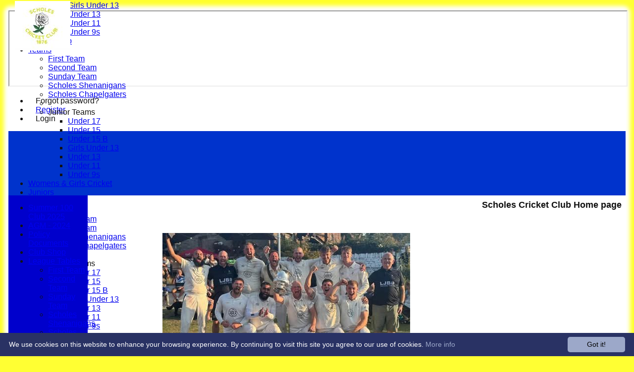

--- FILE ---
content_type: text/html; charset=utf-8
request_url: https://scholescc.co.uk/default.aspx
body_size: 18547
content:



<!DOCTYPE html>
<html lang="en">
<head><meta name="viewport" content="width=device-width, initial-scale=1.0" /><title>
	
</title>
    <script src="//ajax.googleapis.com/ajax/libs/jquery/1.12.4/jquery.min.js"></script>
    <script>if (typeof jQuery == "undefined" || !jQuery) { document.write("<scri" + "pt src='/js/jquery/jquery.min.js'></scr" + "ipt>"); }</script> 
    
    <link rel="alternate" href="android-app://com.hitssports.mobile/https/scholescricketclub.secure-club.com/.app/" />
    <script type="text/javascript">try { if(top.location.href != self.location.href && self.location.href.indexOf("?template=nomenus.aspx") == -1) self.location.href = self.location.href + ((self.location.href.indexOf("?") == -1) ? "?" : "&") + "template=nomenus.aspx"; } catch(err) {}</script>
    
      <script defer src="/static/font-awesome-pro-5.14.0-web/js/all.min.js"></script>
<link href='//fonts.googleapis.com/css2?family=Arial' rel='stylesheet' /><link href='//fonts.googleapis.com/css2?family=inherit' rel='stylesheet' /><link rel="Shortcut Icon" href="https://images.secure-club.com/clubs/3911/favicon.ico" /><link rel="icon" href="https://images.secure-club.com/clubs/3911/favicon.ico" type="image/x-icon" /><link rel="Shortcut Icon" href="https://images.secure-club.com/clubs/3911/images/favicon.png" /><meta property='og:image' content='https://images.secure-club.com/clubs/3911/images/logo.jpg?754'>
<meta name="keywords" content="Scholes Cricket Holmfirth" /><meta name="description" content="Local semi professionalcricket club playing in the Huddersfield Cricket League and the Sellars Huddersfield Junior League. We have four senior teams, five junior teams and a women &amp; girls team" /><meta property="og:image" content="https://images.secure-club.com/clubs/3911/images/logo.jpg.ashx?height=50&width=50&mode=crop&anchor=topleft"/><link rel="canonical" href="https://scholescc.co.uk" /><link href="/Telerik.Web.UI.WebResource.axd?d=2BenhyP6HvYl_lMxhUn0bIRhUwodhOhEoVD015MjYqGIw1m9naOXq4ifpG26CQ8b0tzlFRdtocotB89N5Wnq7orO9hpsD2LEs9p6VZ51lg7CiR7rsD5LQmzkWYKa6V8AKQ9L5A2&amp;t=638841090637275692&amp;compress=1&amp;_TSM_CombinedScripts_=%3b%3bTelerik.Web.UI%2c+Version%3d2022.1.119.45%2c+Culture%3dneutral%2c+PublicKeyToken%3d121fae78165ba3d4%3aen-US%3af00be9f9-5d75-4a4b-891e-b5c0e5b2a8e2%3ad7e35272%3a505983de%3ae347b32f%3a45085116%3aa957bcf1%3ace6e779%3a62e8a487%3a178dfae9%3ac1aaeae0%3a8c12d4c1%3a54e25310%3a9503e2d4%3a5675d0e5%3bTelerik.Web.UI.Skins%2c+Version%3d2022.1.119.45%2c+Culture%3dneutral%2c+PublicKeyToken%3d121fae78165ba3d4%3aen-US%3a96380a36-4789-4fbe-8cb1-e1b26e46429a%3ac071b46c%3a929e740d%3a54d8261f%3ad3ec7a2c" type="text/css" rel="stylesheet" /><link href="/bundles/rn-?v=KYffLRa7wzwouxXGvM4ZrsCn7H9zwTa5sI5uo9Y7Szw1" rel="stylesheet"/>
</head>
<body id="hsbody" class="fullwidth nobgfieldset">
    <form method="post" action="./default.aspx" id="Form1" class="home hasnavigation">
<div class="aspNetHidden">
<input type="hidden" name="ctl06_TSM" id="ctl06_TSM" value="" />
<input type="hidden" name="RadStyleSheetManager1_TSSM" id="RadStyleSheetManager1_TSSM" value="" />
<input type="hidden" name="__EVENTTARGET" id="__EVENTTARGET" value="" />
<input type="hidden" name="__EVENTARGUMENT" id="__EVENTARGUMENT" value="" />

</div>

<script type="text/javascript">
//<![CDATA[
var theForm = document.forms['Form1'];
function __doPostBack(eventTarget, eventArgument) {
    if (!theForm.onsubmit || (theForm.onsubmit() != false)) {
        theForm.__EVENTTARGET.value = eventTarget;
        theForm.__EVENTARGUMENT.value = eventArgument;
        theForm.submit();
    }
}
//]]>
</script>


<script src="/WebResource.axd?d=AiombcmZAvzXx-iIe4201mqBg9lVPdsYYrnTmJvr6rkIT8Mmo2pYy0iptK6hr3fwTuM-UJaeNmdxyg9ElkBYgTj1atw1&amp;t=638901572248157332" type="text/javascript"></script>


<script src="/Telerik.Web.UI.WebResource.axd?_TSM_HiddenField_=ctl06_TSM&amp;compress=1&amp;_TSM_CombinedScripts_=%3b%3bSystem.Web.Extensions%2c+Version%3d4.0.0.0%2c+Culture%3dneutral%2c+PublicKeyToken%3d31bf3856ad364e35%3aen-US%3aa8328cc8-0a99-4e41-8fe3-b58afac64e45%3aea597d4b%3ab25378d2%3bTelerik.Web.UI%3aen-US%3af00be9f9-5d75-4a4b-891e-b5c0e5b2a8e2%3a16e4e7cd%3a365331c3%3a24ee1bba%3a33715776%3a4877f69a%3a86526ba7%3aed16cbdc%3a88144a7a%3ac128760b%3a1e771326%3a8c2d243e%3ae330518b%3a2003d0b8%3ac8618e41%3a1a73651d%3a16d8629e%3af46195d3%3a854aa0a7%3ab2e06756%3a92fe8ea0%3afa31b949%3a607498fe%3a58366029" type="text/javascript"></script><link href="/bundles/public?v=w6eUVYq6f9v0-B8CebT_XZ2uGF8WY2MU1fIpi372Qro1" rel="stylesheet"/>
<link rel='stylesheet' href='https://images.secure-club.com/clubs/3911/css/1.1.1882-live-2203135521.min.css' /><script type="text/javascript">
//<![CDATA[
Sys.WebForms.PageRequestManager._initialize('ctl06', 'Form1', ['tAspcontent1$ctl01$bodydock$repRows$ctl00$repColumns$ctl02$RadDock87092$C$pnlDock87092Panel','','tAspcontent1$ctl01$bodydock$repRows$ctl00$repColumns$ctl02$RadDock87093$C$pnlDock87093Panel','','tRadAjaxManager1SU',''], [], [], 90, '');
//]]>
</script>

		    <div id="formdecorator" class="RadFormDecorator" style="display:none;">
	<!-- 2022.1.119.45 --><script type="text/javascript">
//<![CDATA[

if (typeof(WebForm_AutoFocus) != 'undefined' && !isWebFormAutoFocusMethodCalled)
{   
	var old_WebForm_AutoFocus = WebForm_AutoFocus;
	WebForm_AutoFocus = function(arg)
	{
		Sys.Application.add_load(function()
		{            
			old_WebForm_AutoFocus(arg);
			WebForm_AutoFocus = old_WebForm_AutoFocus;
		});
	}
    var isWebFormAutoFocusMethodCalled = true;
}
if (typeof(Telerik) != 'undefined' && Type.isNamespace(Telerik.Web))
{
	if (Telerik.Web.UI.RadFormDecorator)
	{
		Telerik.Web.UI.RadFormDecorator.initializePage("formdecorator", "", "Metro", 63863);
	}
}
//]]>
</script><input id="formdecorator_ClientState" name="formdecorator_ClientState" type="hidden" />
</div>
            <div id="RadAjaxManager1SU">
	<span id="RadAjaxManager1" style="display:none;"></span>
</div>
            <div id="AjaxLoadingPanel1" class="RadAjax RadAjax_Metro" style="display:none;background-color:#CCCCCC;height:400px;width:100%;">
	<div class="raDiv">

	</div><div class="raColor raTransp">

	</div>
</div>
              
            
            <div id="maincontainer" class="Chrome rounded">
            
				<div class="container" id="borders">
					
<div id="pnlLogin" class="" data-url="https://scholescc.co.uk">
    <span class="close"><i class="fa fa-2x fa-window-close" aria-hidden="true"></i></span>
    <iframe src="" width="100%"></iframe>
</div>
<script>
    function OnNodeExpanded(sender, args) {
        var slide = $(".lnkLogout, .lnkLogin").first().closest(".rnvSlide");
        var w = slide.width();
        var nav = sender.get_element();
        var navright = $(nav).offset().left + $(nav).width();
        if (navright > $(window).width()) {
            slide.css("left", "");
            slide.css("right", "0px");
        } else {
            slide.css("right", "");
            slide.css("left", navright - slide.width() + "px");
        }
    }
</script>

<div id="LoginTable_mynav" class="RadNavigation RadNavigation_Default mymenu">
	<div class="rnvRootGroupWrapper">
		<ul class="rnvRootGroup rnvGroup">
			<li class="rnvItem rnvFirst lnkForgot forgotPassword"><span class="rnvRootLink rnvLink" title="Already received your password but forgotten it?  Click here for a reminder"><span class="rnvText"><i class='fa fa-question' aria-hidden='true'></i> Forgot password?</span></span></li><li class="rnvItem"><a class="rnvRootLink rnvLink" title="If you are a member of our club, and haven&#39;t already done so click here to register" href="/register/default.aspx"><span class="rnvText"><i class='fa fa-pencil-alt' aria-hidden='true'></i> Register</span></a></li><li class="rnvItem rnvLast lnkLogin mynavsub"><span class="rnvRootLink rnvLink"><span class="rnvText"><i class='fa fa-sign-in' aria-hidden='true'></i> Login</span></span></li>
		</ul>
	</div><div class="rnvHiddenGroups">
		
	</div><input id="LoginTable_mynav_ClientState" name="LoginTable_mynav_ClientState" type="hidden" />
</div> 

					<div id="topsection">
						<div class="topbar" id="topbar">

<style type="text/css">
.adbanner .radr_clipRegion  {
    background-color: transparent !important; 
}

</style>
<div class="contacts">
    
    <a id="Top1_twitterlink" class="twitter" title="Follow us on Twitter" href="https://twitter.com/Huddsscholescc" target="_blank"><i class="fab fa-twitter fa-2x"></i></a>
     
       <a href="/contact/default.aspx" class="contact" title="Contact Scholes Cricket Club">
            <span class='fa-layers fa-fw'><i class="fa fa-envelope fa-2x shadow" data-fa-transform="grow-1"></i><i class="fa fa-envelope fa-2x"></i></span></a>
       <a href="/location/default.aspx" class="location" title="Find Scholes Cricket Club">
           <span class='fa-layers fa-fw'><i class="fa fa-map fa-2x shadow" data-fa-transform="grow-1"></i><i class="fa fa-map fa-2x"></i></span></a>
     
</div>
<div id="topleft" class="left" style="min-height: 100px; max-height: 150px;">
    <h1>
        <a id="Top1_lnkLogo" href="/"><img id="Top1_clublogo" src="https://images.secure-club.com/clubs/3911/images/logo.jpg?754" alt="Scholes Cricket Club" /></a>
        <span id="clubname">Scholes Cricket Club</span>
    </h1>
</div>

<div id="topright" style="float:right; text-align: center; padding: 2px;">
    
</div></div>
			            
                            <div class="topMenu " id="menubar">
                            

<div id="Topmenu1_pnlTopMenu" style="position: relative; min-height: 20px;">
	

<div tabindex="0" id="Topmenu1_topMenu" class="RadMenu RadMenu_Default rmSized" style="width:100%;min-height: 20px; z-index: 1;">
		<ul class="rmRootGroup rmHorizontal">
			<li class="rmItem rmFirst"><a class="rmLink rmRootLink" href="/default.aspx">Home</a></li><li class="rmItem "><a class="rmLink rmRootLink" href="/news/default.aspx">News</a></li><li class="rmItem "><a class="rmLink rmRootLink" href="/fixtures/default.aspx">Fixtures</a><div class="rmSlide">
				<ul class="rmVertical rmGroup rmLevel1">
					<li class="rmItem rmFirst"><a class="rmLink" href="/fixtures/teamid_12180/First-Team.aspx">First Team</a></li><li class="rmItem "><a class="rmLink" href="/fixtures/teamid_12181/Second-Team.aspx">Second Team</a></li><li class="rmItem "><a class="rmLink" href="/fixtures/teamid_18472/Sunday-Team.aspx">Sunday Team</a></li><li class="rmItem "><a class="rmLink" href="/fixtures/teamid_18863/Scholes-Shenanigans.aspx">Scholes Shenanigans</a></li><li class="rmItem "><a class="rmLink" href="/fixtures/teamid_12203/Scholes-Chapelgaters.aspx">Scholes Chapelgaters</a></li><li class="rmItem rmSeparator"></li><li class="rmItem rmLast"><span class="rmLink" tabindex="0">Junior Teams</span><div class="rmSlide">
						<ul class="rmVertical rmGroup rmLevel2">
							<li class="rmItem rmFirst"><a class="rmLink" href="/fixtures/teamid_18912/Under-17.aspx">Under 17</a></li><li class="rmItem "><a class="rmLink" href="/fixtures/teamid_13616/Under-15.aspx">Under 15</a></li><li class="rmItem "><a class="rmLink" href="/fixtures/teamid_16184/Under-15-B.aspx">Under 15 B</a></li><li class="rmItem "><a class="rmLink" href="/fixtures/teamid_19171/Girls-Under-13.aspx">Girls Under 13</a></li><li class="rmItem "><a class="rmLink" href="/fixtures/teamid_12202/Under-13.aspx">Under 13</a></li><li class="rmItem "><a class="rmLink" href="/fixtures/teamid_12201/Under-11.aspx">Under 11</a></li><li class="rmItem rmLast"><a class="rmLink" href="/fixtures/teamid_12200/Under-9s.aspx">Under 9s</a></li>
						</ul>
					</div></li>
				</ul>
			</div></li><li class="rmItem "><a class="rmLink rmRootLink" href="https://scholescricketclub.hitssports.com/pages/page_36853/Membership.aspx?edit=true">Membership</a></li><li class="rmItem "><a class="rmLink rmRootLink" href="/team/default.aspx">Teams</a><div class="rmSlide">
				<ul class="rmVertical rmGroup rmLevel1">
					<li class="rmItem rmFirst"><a class="rmLink" href="/team/teamid_12180/First-Team.aspx">First Team</a></li><li class="rmItem "><a class="rmLink" href="/team/teamid_12181/Second-Team.aspx">Second Team</a></li><li class="rmItem "><a class="rmLink" href="/team/teamid_18472/Sunday-Team.aspx">Sunday Team</a></li><li class="rmItem "><a class="rmLink" href="/team/teamid_18863/Scholes-Shenanigans.aspx">Scholes Shenanigans</a></li><li class="rmItem "><a class="rmLink" href="/team/teamid_12203/Scholes-Chapelgaters.aspx">Scholes Chapelgaters</a></li><li class="rmItem rmSeparator"></li><li class="rmItem rmLast"><span class="rmLink" tabindex="0">Junior Teams</span><div class="rmSlide">
						<ul class="rmVertical rmGroup rmLevel2">
							<li class="rmItem rmFirst"><a class="rmLink" href="/team/teamid_18912/Under-17.aspx">Under 17</a></li><li class="rmItem "><a class="rmLink" href="/team/teamid_13616/Under-15.aspx">Under 15</a></li><li class="rmItem "><a class="rmLink" href="/team/teamid_16184/Under-15-B.aspx">Under 15 B</a></li><li class="rmItem "><a class="rmLink" href="/team/teamid_19171/Girls-Under-13.aspx">Girls Under 13</a></li><li class="rmItem "><a class="rmLink" href="/team/teamid_12202/Under-13.aspx">Under 13</a></li><li class="rmItem "><a class="rmLink" href="/team/teamid_12201/Under-11.aspx">Under 11</a></li><li class="rmItem rmLast"><a class="rmLink" href="/team/teamid_12200/Under-9s.aspx">Under 9s</a></li>
						</ul>
					</div></li>
				</ul>
			</div></li><li class="rmItem "><a class="rmLink rmRootLink" href="https://scholescricketclub.hitssports.com/pages/page_38075/Women--Girls-Cricket.aspx?">Womens & Girls Cricket</a></li><li class="rmItem "><a class="rmLink rmRootLink" href="/pages/page_26154/Juniors.aspx">Juniors</a></li><li class="rmItem "><a class="rmLink rmRootLink" href="/averages/default.aspx">Averages</a><div class="rmSlide">
				<ul class="rmVertical rmGroup rmLevel1">
					<li class="rmItem rmFirst"><a class="rmLink" href="/averages/teamid_12180/First-Team.aspx">First Team</a></li><li class="rmItem "><a class="rmLink" href="/averages/teamid_12181/Second-Team.aspx">Second Team</a></li><li class="rmItem "><a class="rmLink" href="/averages/teamid_18472/Sunday-Team.aspx">Sunday Team</a></li><li class="rmItem "><a class="rmLink" href="/averages/teamid_18863/Scholes-Shenanigans.aspx">Scholes Shenanigans</a></li><li class="rmItem "><a class="rmLink" href="/averages/teamid_12203/Scholes-Chapelgaters.aspx">Scholes Chapelgaters</a></li><li class="rmItem rmSeparator"></li><li class="rmItem rmLast"><span class="rmLink" tabindex="0">Junior Teams</span><div class="rmSlide">
						<ul class="rmVertical rmGroup rmLevel2">
							<li class="rmItem rmFirst"><a class="rmLink" href="/averages/teamid_18912/Under-17.aspx">Under 17</a></li><li class="rmItem "><a class="rmLink" href="/averages/teamid_13616/Under-15.aspx">Under 15</a></li><li class="rmItem "><a class="rmLink" href="/averages/teamid_16184/Under-15-B.aspx">Under 15 B</a></li><li class="rmItem "><a class="rmLink" href="/averages/teamid_19171/Girls-Under-13.aspx">Girls Under 13</a></li><li class="rmItem "><a class="rmLink" href="/averages/teamid_12202/Under-13.aspx">Under 13</a></li><li class="rmItem "><a class="rmLink" href="/averages/teamid_12201/Under-11.aspx">Under 11</a></li><li class="rmItem rmLast"><a class="rmLink" href="/averages/teamid_12200/Under-9s.aspx">Under 9s</a></li>
						</ul>
					</div></li>
				</ul>
			</div></li><li class="rmItem "><a class="rmLink rmRootLink" href="/stats/default.aspx">Stats</a></li><li class="rmItem rmLast"><a class="rmLink rmRootLink" href="/contact/default.aspx">Contact</a></li>
		</ul><input id="Topmenu1_topMenu_ClientState" name="Topmenu1_topMenu_ClientState" type="hidden" />
	</div>

</div>
<div class="clr"></div>


                            
					        </div>
			            
                    </div>
                    
                    <div id="columns">
						<div id="contentcolumn" class="middle column">
                            <div id="Aspcontent1_contentMain" class="bodycontent">
	
    <h2 id="Aspcontent1_h2PageTitle" class="pageheading" align="right">Scholes Cricket Club Home page</h2>
    
    
    
<script type="text/javascript">
function strip(txt) { return $(document.createElement('div')).html(txt).text(); }
var newsArray = new Array();
var idArray = new Array();
newsArray[0] = strip("HPCL Executive Minutes November 2025");newsArray[1] = strip("Women &amp; Girls Meeting Minutes");newsArray[2] = strip("HPCL Rule Amendment Proposals");newsArray[3] = strip("HPCL Exec Minutes - Oct 25");newsArray[4] = strip("Sponsorship Opportunities");newsArray[5] = strip("Golf Day 2025");newsArray[6] = strip("HCL AGM Minutes");newsArray[7] = strip("HCL Accounts 2024");newsArray[8] = strip("Chapelgate is now ours!");newsArray[9] = strip("Easy Fund Raising");
idArray[0] = 151732;
idArray[1] = 151722;
idArray[2] = 151692;
idArray[3] = 151560;
idArray[4] = 150457;
idArray[5] = 150064;
idArray[6] = 149828;
idArray[7] = 149767;
idArray[8] = 148682;
idArray[9] = 137197;


var currNews = -1;
var currLength = 0;
var word;
var blink;
var cFont = "Arial";
var cColor = "#0000CC";
</script>
<a id="newsTick" href="javascript:;" style="color:#0000CC; font-weight: bold; padding: 3px;"></a><div id="Aspcontent1_ctl01_pnlPortal" class="portalpanel">
		


<style type="text/css">

    #Aspcontent1_ctl01_bodydock_pnlSiteDock .row0 .col0 {width: 73%; }

    #Aspcontent1_ctl01_bodydock_pnlSiteDock .row0 .col1 {width: 0%; }

    #Aspcontent1_ctl01_bodydock_pnlSiteDock .row0 .col2 {width: 27%; }

</style>
 


<div id="Aspcontent1_ctl01_bodydock_pnlSiteDock" class="siteDock InitiateDocks">
			
    
    <div class="portalcolumns ">
        
                <div id="bodydock_0" class="row0 3cols">
                    
                            <div data-columnid="244494" class="portalcolumn col0" startwidth="73%">
                                <div id="Aspcontent1_ctl01_bodydock_repRows_ctl00_repColumns_ctl00_RadDockZone" class="RadDockZone RadDockZone_Default rdVertical DockZone" style="min-width:10px;min-height:10px;z-index: 0">
				<div id="Aspcontent1_ctl01_bodydock_repRows_ctl00_repColumns_ctl00_RadDock50528" class="RadDock RadDock_Default dock noborder notitle" style="width:100%;">
					<div class="rdTitleWrapper">
						<div id="Aspcontent1_ctl01_bodydock_repRows_ctl00_repColumns_ctl00_RadDock50528_T" class="rdTitleBar">
							<h6 class="rdTitle"></h6>
						</div>
					</div><div class="rdContentWrapper">
						<div id="Aspcontent1_ctl01_bodydock_repRows_ctl00_repColumns_ctl00_RadDock50528_C" class="rdContent">
							<div id="Aspcontent1_ctl01_bodydock_repRows_ctl00_repColumns_ctl00_RadDock50528_C_pnlDock50528" class="pnlWidget dock50528">
								<p style="text-align: center;"><span style="font-family: Tahoma, Verdana, Arial; background-color: rgb(255, 255, 255);"><strong style=""><font size="5"><img src="https://images.secure-club.com/clubs/3911/images/gallery_21449/543301_sykes_cf.jpg?mode=max&format=jpg&quality=85" alt="" style=""><br>
<br>
Welcome to Scholes Cricket Club</font><br>
<br>
</strong></span><br>
</p>
<p><font face="Tahoma, Verdana, Arial" size="4"><font size="3">
Our senior teams play in the Walker Timber Huddersfield ECB Premier Cricket League, Premier and Alliance sections. We also have a Sunday team playing in the <span style="font-family: Tahoma, Verdana, Arial; font-size: medium;">Walker Timber Huddersfield ECB Premier Cricket League</span>&nbsp;Sunday Section.<br>
<br>
We run junior teams at under 9, under 11, under 13 under 15 and under 17 age groups - as well as ECB All Stars sessions for five to eight year olds - practice takes place on Friday evenings from mid April onwards<br>
<br>
Scholes Shenanigans are our women and girls teams - playing both soft ball and hard ball cricket - with two women's soft ball teams, one hard ball team and a girls under 13 team</font></font></p>
<p><font size="3"></font></p>
<p><span style="font-family: Tahoma, Verdana, Arial;"><font size="3"> </font></span></p>
<p><span style="font-family: Tahoma,Verdana,Arial; font-size: 13px;"> </span></p>
<p><font size="3"><font face="Tahoma, Verdana, Arial">Scholes Chapelgaters  play in the Huddersfield Evening League.<br>
<br>
</font><font face="Tahoma, Verdana, Arial">We would like to thank all our sponsors for their continued support which helps us to keep our club developing and moving forwards.<br>
<br>
Our newly refurbished facilities are available for hire - use the contact option above to make your enquiry.<br>
<br>
Winter opening hours<br>
Friday 5pm to 10pm<br>
Saturday 4pm - to 9pm<br>
Sunday 4pm to 9pm<br>
<br>
<span style="font-family: Tahoma, Verdana, Arial; font-size: medium;"><br>
<br>
<br>
<span style="font-family: Roboto, sans-serif; text-wrap-mode: nowrap; background-color: rgb(255, 255, 255);"><a href="https://www.solarweb.com/PublicDisplay?token=af259b22-2604-4b46-8fe7-da46f1731890" target="_blank">Click here to s</a><a href="https://www.solarweb.com/PublicDisplay?token=af259b22-2604-4b46-8fe7-da46f1731890" target="_blank">ee how our solar panels are working</a></span></span><br>
<br>
<br>
<br>
<br>
<br>
<img src="//images.secure-club.com/clubs/3911/images/converted_571dfc8e-6deb-4726-9f11-ef65ec86612d(1).jpg?mode=max&amp;format=jpg&amp;quality=85" style="left: 477px; width: 863px; height: 160px;"><br>
<br>
</font></font></p>
<p>&nbsp;</p>
<p>&nbsp;</p>
<p>&nbsp;</p>








							</div>
						</div>
					</div><input id="Aspcontent1_ctl01_bodydock_repRows_ctl00_repColumns_ctl00_RadDock50528_ClientState" name="Aspcontent1_ctl01_bodydock_repRows_ctl00_repColumns_ctl00_RadDock50528_ClientState" type="hidden" />
				</div><div class="RadDock RadDock_Default rdPlaceHolder" id="Aspcontent1_ctl01_bodydock_repRows_ctl00_repColumns_ctl00_RadDockZone_D" style="display:none;">
					<!-- -->
				</div><input id="Aspcontent1_ctl01_bodydock_repRows_ctl00_repColumns_ctl00_RadDockZone_ClientState" name="Aspcontent1_ctl01_bodydock_repRows_ctl00_repColumns_ctl00_RadDockZone_ClientState" type="hidden" />
			</div>
                            </div>
                        
                            <div data-columnid="729901" class="portalcolumn col1" startwidth="0%">
                                <div id="Aspcontent1_ctl01_bodydock_repRows_ctl00_repColumns_ctl01_RadDockZone" class="RadDockZone RadDockZone_Default rdVertical DockZone" style="min-width:10px;min-height:10px;z-index: 0">
				<div class="RadDock RadDock_Default rdPlaceHolder" id="Aspcontent1_ctl01_bodydock_repRows_ctl00_repColumns_ctl01_RadDockZone_D" style="display:none;">
					<!-- -->
				</div><input id="Aspcontent1_ctl01_bodydock_repRows_ctl00_repColumns_ctl01_RadDockZone_ClientState" name="Aspcontent1_ctl01_bodydock_repRows_ctl00_repColumns_ctl01_RadDockZone_ClientState" type="hidden" />
			</div>
                            </div>
                        
                            <div data-columnid="729902" class="portalcolumn col2" startwidth="27%">
                                <div id="Aspcontent1_ctl01_bodydock_repRows_ctl00_repColumns_ctl02_RadDockZone" class="RadDockZone RadDockZone_Default rdVertical DockZone" style="min-width:10px;min-height:10px;z-index: 0">
				<div id="Aspcontent1_ctl01_bodydock_repRows_ctl00_repColumns_ctl02_RadDock87092" class="RadDock RadDock_Office2010Blue dock nomargins" style="width:100%;">
					<div class="rdTitleWrapper">
						<div id="Aspcontent1_ctl01_bodydock_repRows_ctl00_repColumns_ctl02_RadDock87092_T" class="rdTitleBar">
							<h6 class="rdTitle">Upcoming events</h6>
						</div>
					</div><div class="rdContentWrapper">
						<div id="Aspcontent1_ctl01_bodydock_repRows_ctl00_repColumns_ctl02_RadDock87092_C" class="rdContent">
							<div class="RadAjaxPanel" id="Aspcontent1_ctl01_bodydock_repRows_ctl00_repColumns_ctl02_RadDock87092_C_pnlDock87092Panel">
								<div id="Aspcontent1_ctl01_bodydock_repRows_ctl00_repColumns_ctl02_RadDock87092_C_pnlDock87092" class="pnlWidget dock87092">
									<div id="Aspcontent1_ctl01_bodydock_repRows_ctl00_repColumns_ctl02_RadDock87092_C_RadDock87092_grdEvents" class="RadGrid RadGrid_Metro">

									<table class="rgMasterTable" id="Aspcontent1_ctl01_bodydock_repRows_ctl00_repColumns_ctl02_RadDock87092_C_RadDock87092_grdEvents_ctl00" style="width:100%;table-layout:auto;empty-cells:show;">
										<colgroup>
		<col  />
		<col  />
		<col  />
	</colgroup>
<thead>
											<tr>
												<th scope="col" class="rgHeader">Date</th><th scope="col" class="rgHeader">Event Name</th><th scope="col" class="rgHeader">&nbsp;</th>
											</tr>
										</thead><tbody>
										<tr class="rgNoRecords">
											<td colspan="3" style="text-align:left;"><div>No records to display.</div></td>
										</tr>
										</tbody>

									</table><div id="Aspcontent1_ctl01_bodydock_repRows_ctl00_repColumns_ctl02_RadDock87092_C_RadDock87092_grdEvents_SharedCalendarContainer" style="display:none;">

									</div><input id="Aspcontent1_ctl01_bodydock_repRows_ctl00_repColumns_ctl02_RadDock87092_C_RadDock87092_grdEvents_ClientState" name="Aspcontent1_ctl01_bodydock_repRows_ctl00_repColumns_ctl02_RadDock87092_C_RadDock87092_grdEvents_ClientState" type="hidden" />	</div>
									

								</div>
							</div>
						</div>
					</div><input id="Aspcontent1_ctl01_bodydock_repRows_ctl00_repColumns_ctl02_RadDock87092_ClientState" name="Aspcontent1_ctl01_bodydock_repRows_ctl00_repColumns_ctl02_RadDock87092_ClientState" type="hidden" />
				</div><div id="Aspcontent1_ctl01_bodydock_repRows_ctl00_repColumns_ctl02_RadDock87093" class="RadDock RadDock_Office2010Blue dock" style="width:100%;">
					<div class="rdTitleWrapper">
						<div id="Aspcontent1_ctl01_bodydock_repRows_ctl00_repColumns_ctl02_RadDock87093_T" class="rdTitleBar">
							<h6 class="rdTitle">Upcoming fixtures</h6>
						</div>
					</div><div class="rdContentWrapper">
						<div id="Aspcontent1_ctl01_bodydock_repRows_ctl00_repColumns_ctl02_RadDock87093_C" class="rdContent">
							<div class="RadAjaxPanel" id="Aspcontent1_ctl01_bodydock_repRows_ctl00_repColumns_ctl02_RadDock87093_C_pnlDock87093Panel">
								<div id="Aspcontent1_ctl01_bodydock_repRows_ctl00_repColumns_ctl02_RadDock87093_C_pnlDock87093" class="pnlWidget dock87093">
									<div id="Aspcontent1_ctl01_bodydock_repRows_ctl00_repColumns_ctl02_RadDock87093_C_RadDock87093_grdFixtures" class="RadGrid RadGrid_Metro">

									<table class="rgMasterTable" id="Aspcontent1_ctl01_bodydock_repRows_ctl00_repColumns_ctl02_RadDock87093_C_RadDock87093_grdFixtures_ctl00" style="width:100%;table-layout:auto;empty-cells:show;">
										<colgroup>
		<col style="width:36px" />
		<col  />
		<col  />
		<col  />
		<col  />
	</colgroup>
<thead>
											<tr>
												<th scope="col" class="rgHeader rgGroupCol"></th><th scope="col" class="rgHeader">Team</th><th scope="col" class="rgHeader">Opposition</th><th scope="col" class="rgHeader">Venue</th><th scope="col" class="rgHeader">Start</th>
											</tr>
										</thead><tbody>
										<tr class="rgNoRecords">
											<td class="rgGroupCol">&nbsp;</td><td colspan="4" style="text-align:left;"><div>No records to display.</div></td>
										</tr>
										</tbody>

									</table><div id="Aspcontent1_ctl01_bodydock_repRows_ctl00_repColumns_ctl02_RadDock87093_C_RadDock87093_grdFixtures_SharedCalendarContainer" style="display:none;">

									</div><input id="Aspcontent1_ctl01_bodydock_repRows_ctl00_repColumns_ctl02_RadDock87093_C_RadDock87093_grdFixtures_ClientState" name="Aspcontent1_ctl01_bodydock_repRows_ctl00_repColumns_ctl02_RadDock87093_C_RadDock87093_grdFixtures_ClientState" type="hidden" />	</div>
									

								</div>
							</div>
						</div>
					</div><input id="Aspcontent1_ctl01_bodydock_repRows_ctl00_repColumns_ctl02_RadDock87093_ClientState" name="Aspcontent1_ctl01_bodydock_repRows_ctl00_repColumns_ctl02_RadDock87093_ClientState" type="hidden" />
				</div><div id="Aspcontent1_ctl01_bodydock_repRows_ctl00_repColumns_ctl02_RadDock87094" class="RadDock RadDock_Office2010Blue dock" style="width:100%;">
					<div class="rdTitleWrapper">
						<div id="Aspcontent1_ctl01_bodydock_repRows_ctl00_repColumns_ctl02_RadDock87094_T" class="rdTitleBar">
							<h6 class="rdTitle">Local Weather</h6>
						</div>
					</div><div class="rdContentWrapper">
						<div id="Aspcontent1_ctl01_bodydock_repRows_ctl00_repColumns_ctl02_RadDock87094_C" class="rdContent">
							<div id="Aspcontent1_ctl01_bodydock_repRows_ctl00_repColumns_ctl02_RadDock87094_C_pnlDock87094" class="pnlWidget dock87094">
								<div id="Aspcontent1_ctl01_bodydock_repRows_ctl00_repColumns_ctl02_RadDock87094_C_RadDock87094_divForecast" class="unit" style="padding: 4px; text-align: center">
<div id="Aspcontent1_ctl01_bodydock_repRows_ctl00_repColumns_ctl02_RadDock87094_C_RadDock87094_tblForecast" class="weatherTable" style="border:solid 1px black;margin:0 auto 0 auto;padding:4px;background-color:white;font-size:85%;">
    <table cellpadding="0" cellspacing="0" width="100%" align="center">
    
        <tr>
            <th colspan="2" align="left">
                Current Conditions in Holmfirth,GB</th>
        </tr>
        <tr>
            <td align="left"><img id="Aspcontent1_ctl01_bodydock_repRows_ctl00_repColumns_ctl02_RadDock87094_C_RadDock87094_ccImg" src="/static/usercontrols/widgets/weather/lgicons/03n.png" alt="scattered clouds" style="height:128px;width:128px;" /></td>
            <td align="center">
                <span id="Aspcontent1_ctl01_bodydock_repRows_ctl00_repColumns_ctl02_RadDock87094_C_RadDock87094_ccCurT" class="temp">9°С</span>
                <br />
                <span id="Aspcontent1_ctl01_bodydock_repRows_ctl00_repColumns_ctl02_RadDock87094_C_RadDock87094_ccDesc" class="cc">scattered clouds</span>
                <br />
                <span id="Aspcontent1_ctl01_bodydock_repRows_ctl00_repColumns_ctl02_RadDock87094_C_RadDock87094_lblWind" class="curWind">Wind: 9.05m/s</span>
                
            </td>
        </tr> 
        <tr>
            <td colspan="2" align="center">&nbsp;</td>
        </tr>
    
    <tr>
        <td colspan="2" align="center">
            <div id="Aspcontent1_ctl01_bodydock_repRows_ctl00_repColumns_ctl02_RadDock87094_C_RadDock87094_grdWeather" class="RadGrid RadGrid_Metro novertpad">

								<table class="rgMasterTable" id="Aspcontent1_ctl01_bodydock_repRows_ctl00_repColumns_ctl02_RadDock87094_C_RadDock87094_grdWeather_ctl00" style="width:100%;font-size:85%;table-layout:auto;empty-cells:show;">
									<colgroup>
		<col  />
		<col  />
		<col  />
	</colgroup>
<thead>
										<tr>
											<th scope="col" class="rgHeader">Date</th><th scope="col" class="rgHeader">Description</th><th scope="col" class="rgHeader">&nbsp;</th>
										</tr>
									</thead><tbody>
									<tr class="rgRow" id="Aspcontent1_ctl01_bodydock_repRows_ctl00_repColumns_ctl02_RadDock87094_C_RadDock87094_grdWeather_ctl00__0">
										<td>Fri 28 Nov</td><td>
                                <img style="height: 40px; margin-top: 5px;" src="//openweathermap.org/img/w/03n.png" alt="scattered clouds" />
                            </td><td>
                                9°С<br />
                                5°С
                            </td>
									</tr><tr class="rgAltRow" id="Aspcontent1_ctl01_bodydock_repRows_ctl00_repColumns_ctl02_RadDock87094_C_RadDock87094_grdWeather_ctl00__1">
										<td>Sat 29 Nov</td><td>
                                <img style="height: 40px; margin-top: 5px;" src="//openweathermap.org/img/w/03n.png" alt="few clouds" />
                            </td><td>
                                5°С<br />
                                1°С
                            </td>
									</tr><tr class="rgRow" id="Aspcontent1_ctl01_bodydock_repRows_ctl00_repColumns_ctl02_RadDock87094_C_RadDock87094_grdWeather_ctl00__2">
										<td>Sun 30 Nov</td><td>
                                <img style="height: 40px; margin-top: 5px;" src="//openweathermap.org/img/w/02d.png" alt="snow" />
                            </td><td>
                                3°С<br />
                                -1°С
                            </td>
									</tr><tr class="rgAltRow" id="Aspcontent1_ctl01_bodydock_repRows_ctl00_repColumns_ctl02_RadDock87094_C_RadDock87094_grdWeather_ctl00__3">
										<td>Mon 01 Dec</td><td>
                                <img style="height: 40px; margin-top: 5px;" src="//openweathermap.org/img/w/10n.png" alt="broken clouds" />
                            </td><td>
                                10°С<br />
                                -1°С
                            </td>
									</tr><tr class="rgRow" id="Aspcontent1_ctl01_bodydock_repRows_ctl00_repColumns_ctl02_RadDock87094_C_RadDock87094_grdWeather_ctl00__4">
										<td>Tue 02 Dec</td><td>
                                <img style="height: 40px; margin-top: 5px;" src="//openweathermap.org/img/w/10n.png" alt="light rain" />
                            </td><td>
                                9°С<br />
                                4°С
                            </td>
									</tr>
									</tbody>

								</table><div id="Aspcontent1_ctl01_bodydock_repRows_ctl00_repColumns_ctl02_RadDock87094_C_RadDock87094_grdWeather_SharedCalendarContainer" style="display:none;">

								</div><input id="Aspcontent1_ctl01_bodydock_repRows_ctl00_repColumns_ctl02_RadDock87094_C_RadDock87094_grdWeather_ClientState" name="Aspcontent1_ctl01_bodydock_repRows_ctl00_repColumns_ctl02_RadDock87094_C_RadDock87094_grdWeather_ClientState" type="hidden" />	</div>
								
        </td>
    </tr>     
     <tr>
        <td colspan="2" align="center">&nbsp;</td>
    </tr>      
    </table> 
    <div class="center"><span id="Aspcontent1_ctl01_bodydock_repRows_ctl00_repColumns_ctl02_RadDock87094_C_RadDock87094_lastupd" class="cc">Last Update: 23:00:55</span></div>  
</div>


<style type="text/css">
    .novertpad table { line-height: auto !important; }
    .novertpad table tr td { padding-top: 0px !important; padding-bottom: 0px !important; }
</style>
</div>

							</div>
						</div>
					</div><input id="Aspcontent1_ctl01_bodydock_repRows_ctl00_repColumns_ctl02_RadDock87094_ClientState" name="Aspcontent1_ctl01_bodydock_repRows_ctl00_repColumns_ctl02_RadDock87094_ClientState" type="hidden" />
				</div><div class="RadDock RadDock_Default rdPlaceHolder" id="Aspcontent1_ctl01_bodydock_repRows_ctl00_repColumns_ctl02_RadDockZone_D" style="display:none;">
					<!-- -->
				</div><input id="Aspcontent1_ctl01_bodydock_repRows_ctl00_repColumns_ctl02_RadDockZone_ClientState" name="Aspcontent1_ctl01_bodydock_repRows_ctl00_repColumns_ctl02_RadDockZone_ClientState" type="hidden" />
			</div>
                            </div>
                        
                </div>
            
        <div class="clr"></div>
    </div>

		</div>






	</div>
        

</div>
<div class="clr"></div>
                            
                            
                            <div class="clr"></div>
						</div>
                        
					    
                            <div id="nav" class="column">
						        <div id="Submenu1_pnlSubMenu" style="position: relative;">
	

<div tabindex="0" id="Submenu1_subMenu" class="RadMenu RadMenu_Default rmSized" style="width:100%;z-index: 2;">
		<ul class="rmRootGroup rmVertical">
			<li class="rmItem rmFirst"><a class="rmLink rmRootLink" href="https://scholescc.co.uk/pages/page_38534/Summer-100-Club-2023.aspx?edit=true">Summer 100 Club 2025</a></li><li class="rmItem "><a class="rmLink rmRootLink" href="https://scholescc.co.uk/pages/page_38446/AGM-2023-.aspx?edit=true">AGM - 2024</a></li><li class="rmItem "><a class="rmLink rmRootLink" target="_blank" href="/pages/page_38385/Club-Documents--Policies.aspx">Policy Documents</a></li><li class="rmItem "><a class="rmLink rmRootLink" href="https://teamwear.nxt-sports.com/shop/scholes-cricket-club">Club Shop</a></li><li class="rmItem "><a class="rmLink rmRootLink" href="/leaguetables/default.aspx">League Tables</a><div class="rmSlide">
				<ul class="rmVertical rmGroup rmLevel1">
					<li class="rmItem rmFirst"><a class="rmLink" href="/leaguetables/teamid_12180/First-Team.aspx">First Team</a></li><li class="rmItem "><a class="rmLink" href="/leaguetables/teamid_12181/Second-Team.aspx">Second Team</a></li><li class="rmItem "><a class="rmLink" href="/leaguetables/teamid_18472/Sunday-Team.aspx">Sunday Team</a></li><li class="rmItem "><a class="rmLink" href="/leaguetables/teamid_18863/Scholes-Shenanigans.aspx">Scholes Shenanigans</a></li><li class="rmItem "><a class="rmLink" href="/leaguetables/teamid_12203/Scholes-Chapelgaters.aspx">Scholes Chapelgaters</a></li><li class="rmItem rmSeparator"></li><li class="rmItem rmLast"><span class="rmLink" tabindex="0">Junior Teams</span><div class="rmSlide">
						<ul class="rmVertical rmGroup rmLevel2">
							<li class="rmItem rmFirst"><a class="rmLink" href="/leaguetables/teamid_18912/Under-17.aspx">Under 17</a></li><li class="rmItem "><a class="rmLink" href="/leaguetables/teamid_13616/Under-15.aspx">Under 15</a></li><li class="rmItem "><a class="rmLink" href="/leaguetables/teamid_16184/Under-15-B.aspx">Under 15 B</a></li><li class="rmItem "><a class="rmLink" href="/leaguetables/teamid_19171/Girls-Under-13.aspx">Girls Under 13</a></li><li class="rmItem "><a class="rmLink" href="/leaguetables/teamid_12202/Under-13.aspx">Under 13</a></li><li class="rmItem "><a class="rmLink" href="/leaguetables/teamid_12201/Under-11.aspx">Under 11</a></li><li class="rmItem rmLast"><a class="rmLink" href="/leaguetables/teamid_12200/Under-9s.aspx">Under 9s</a></li>
						</ul>
					</div></li>
				</ul>
			</div></li><li class="rmItem "><a class="rmLink rmRootLink" href="/history/default.aspx">History</a></li><li class="rmItem "><a class="rmLink rmRootLink" href="/pages/page_38335/Bonus-Ball.aspx">Bonus Ball</a></li><li class="rmItem "><a class="rmLink rmRootLink" href="https://scholescricketclub.hitssports.com/pages/page_36724/Centenary-Brochure.aspx">100 Years</a></li><li class="rmItem "><a class="rmLink rmRootLink" href="/pages/page_36715/125-Years-of-Cricket-at-Scholes-CC.aspx">125 Years</a></li><li class="rmItem "><a class="rmLink rmRootLink" href="/officials/default.aspx">Officials</a></li><li class="rmItem "><a class="rmLink rmRootLink" href="/honours/default.aspx">Honours Board</a></li><li class="rmItem "><a class="rmLink rmRootLink" href="/gallery/default.aspx">Photo Galleries</a></li><li class="rmItem "><a class="rmLink rmRootLink" href="/pages/page_26141/ARCHIVES.aspx">Archives</a></li><li class="rmItem "><a class="rmLink rmRootLink" href="/links/default.aspx">Links</a></li><li class="rmItem "><a class="rmLink rmRootLink" href="/location/default.aspx">Location</a></li><li class="rmItem "><a class="rmLink rmRootLink" href="/sitemap/default.aspx">Site map</a></li><li class="rmItem rmLast"><a class="rmLink rmRootLink" href="http://support.hitssports.com">Help</a></li>
		</ul><input id="Submenu1_subMenu_ClientState" name="Submenu1_subMenu_ClientState" type="hidden" />
	</div>

</div>

<div class="clr"></div>

<div id="sidelogos">



		<a id="ctl07_repLogos_ctl00_lnkFollow" title="TICS" class="sidelogo" onmouseover="window.status=&#39;www.totalindoorcricketsolutions.co.uk&#39;; return true; " onmouseout="window.status=&#39;&#39;" href="/static/sponsor.aspx?id=11448" target="_blank"><img id="ctl07_repLogos_ctl00_imgLogo" src="https://images.secure-club.com/sponsorlogo.ashx?id=/clubs/3911/sponsor/11448_side.jpg" alt="TICS" /></a>
	
		<a id="ctl07_repLogos_ctl01_lnkFollow" title="AMPL On Trade" class="sidelogo" onmouseover="window.status=&#39;https://www.amplontrade.com&#39;; return true; " onmouseout="window.status=&#39;&#39;" href="/static/sponsor.aspx?id=11028" target="_blank"><img id="ctl07_repLogos_ctl01_imgLogo" src="https://images.secure-club.com/sponsorlogo.ashx?id=/clubs/3911/sponsor/11028_side.png" alt="AMPL On Trade" /></a>
	
		<a id="ctl07_repLogos_ctl02_lnkFollow" title="Majestic Site Management" class="sidelogo" onmouseover="window.status=&#39;https://majesticsitemanagement.co.uk/&#39;; return true; " onmouseout="window.status=&#39;&#39;" href="/static/sponsor.aspx?id=11494" target="_blank"><img id="ctl07_repLogos_ctl02_imgLogo" src="https://images.secure-club.com/sponsorlogo.ashx?id=/clubs/3911/sponsor/11494_side.jpg" alt="Majestic Site Management" /></a>
	
		<a id="ctl07_repLogos_ctl03_lnkFollow" title="Broadbent Chartered Surveyors" class="sidelogo" onmouseover="window.status=&#39;http://broadbentsurveyors.co.uk/&#39;; return true; " onmouseout="window.status=&#39;&#39;" href="/static/sponsor.aspx?id=8399" target="_blank"><img id="ctl07_repLogos_ctl03_imgLogo" src="https://images.secure-club.com/sponsorlogo.ashx?id=/clubs/3911/sponsor/8399_side.jpg" alt="Broadbent Chartered Surveyors" /></a>
	
		<a id="ctl07_repLogos_ctl04_lnkFollow" title="Easy Fund Raising" class="sidelogo" onmouseover="window.status=&#39;https://www.easyfundraising.org.uk/causes/scholescc/&#39;; return true; " onmouseout="window.status=&#39;&#39;" href="/static/sponsor.aspx?id=8265" target="_blank"><img id="ctl07_repLogos_ctl04_imgLogo" src="https://images.secure-club.com/sponsorlogo.ashx?id=/clubs/3911/sponsor/8265_side.png" alt="Easy Fund Raising" /></a>
	
		<a id="ctl07_repLogos_ctl05_lnkFollow" title="REEF &amp; CO" class="sidelogo" onmouseover="window.status=&#39;https://www.reefbarbers.com/&#39;; return true; " onmouseout="window.status=&#39;&#39;" href="/static/sponsor.aspx?id=11601" target="_blank"><img id="ctl07_repLogos_ctl05_imgLogo" src="https://images.secure-club.com/sponsorlogo.ashx?id=/clubs/3911/sponsor/11601_side.jpg" alt="REEF &amp; CO" /></a>
	
		<a id="ctl07_repLogos_ctl06_lnkFollow" title="Hinchliffe Architecture &amp; Design" class="sidelogo" onmouseover="window.status=&#39;www.hinch-architecture.co.uk&#39;; return true; " onmouseout="window.status=&#39;&#39;" href="/static/sponsor.aspx?id=11029" target="_blank"><img id="ctl07_repLogos_ctl06_imgLogo" src="https://images.secure-club.com/sponsorlogo.ashx?id=/clubs/3911/sponsor/11029_side.png" alt="Hinchliffe Architecture &amp; Design" /></a>
	
		<a id="ctl07_repLogos_ctl07_lnkFollow" title="Peckover Transport" class="sidelogo" onmouseover="window.status=&#39;https://www.peckovertransport.co.uk/&#39;; return true; " onmouseout="window.status=&#39;&#39;" href="/static/sponsor.aspx?id=11602" target="_blank"><img id="ctl07_repLogos_ctl07_imgLogo" src="https://images.secure-club.com/sponsorlogo.ashx?id=/clubs/3911/sponsor/11602_side.jpg" alt="Peckover Transport" /></a>
	
		<a id="ctl07_repLogos_ctl08_lnkFollow" title="HB Surfacing" class="sidelogo" onmouseover="window.status=&#39;http://hbsurfacing.co.uk/&#39;; return true; " onmouseout="window.status=&#39;&#39;" href="/static/sponsor.aspx?id=10036" target="_blank"><img id="ctl07_repLogos_ctl08_imgLogo" src="https://images.secure-club.com/sponsorlogo.ashx?id=/clubs/3911/sponsor/10036_side.jpg" alt="HB Surfacing" /></a>
	
		<a id="ctl07_repLogos_ctl09_lnkFollow" title="Compass Transport Solutions" class="sidelogo" onmouseover="window.status=&#39;www.compasstransportsolutions.com&#39;; return true; " onmouseout="window.status=&#39;&#39;" href="/static/sponsor.aspx?id=11495" target="_blank"><img id="ctl07_repLogos_ctl09_imgLogo" src="https://images.secure-club.com/sponsorlogo.ashx?id=/clubs/3911/sponsor/11495_side.jpg" alt="Compass Transport Solutions" /></a>
	
		<a id="ctl07_repLogos_ctl10_lnkFollow" title="Phoenix Brewery" class="sidelogo" onmouseover="window.status=&#39;https://phoenixbrewery.co.uk/&#39;; return true; " onmouseout="window.status=&#39;&#39;" href="/static/sponsor.aspx?id=9206" target="_blank"><img id="ctl07_repLogos_ctl10_imgLogo" src="https://images.secure-club.com/sponsorlogo.ashx?id=/clubs/3911/sponsor/9206_side.jpg" alt="Phoenix Brewery" /></a>
	
		<a id="ctl07_repLogos_ctl11_lnkFollow" title="C.A.G.E" class="sidelogo" onmouseover="window.status=&#39;https://scholescc.co.uk/&#39;; return true; " onmouseout="window.status=&#39;&#39;" href="/static/sponsor.aspx?id=11596" target="_blank"><img id="ctl07_repLogos_ctl11_imgLogo" src="https://images.secure-club.com/sponsorlogo.ashx?id=/clubs/3911/sponsor/11596_side.jpg" alt="C.A.G.E" /></a>
	
		<a id="ctl07_repLogos_ctl12_lnkFollow" title="Pearson Financial Wellbeing" class="sidelogo" onmouseover="window.status=&#39;https://www.pearsonfinancialwellbeing.co.uk&#39;; return true; " onmouseout="window.status=&#39;&#39;" href="/static/sponsor.aspx?id=11027" target="_blank"><img id="ctl07_repLogos_ctl12_imgLogo" src="https://images.secure-club.com/sponsorlogo.ashx?id=/clubs/3911/sponsor/11027_side.png" alt="Pearson Financial Wellbeing" /></a>
	
		<a id="ctl07_repLogos_ctl13_lnkFollow" title="Uppergate Farm" class="sidelogo" onmouseover="window.status=&#39;http://www.uppergatefarm.co.uk&#39;; return true; " onmouseout="window.status=&#39;&#39;" href="/static/sponsor.aspx?id=8126" target="_blank"><img id="ctl07_repLogos_ctl13_imgLogo" src="https://images.secure-club.com/sponsorlogo.ashx?id=/clubs/3911/sponsor/8126_side.png" alt="Uppergate Farm" /></a>
	
		<a id="ctl07_repLogos_ctl14_lnkFollow" title="Cricket Yorkshire" class="sidelogo" onmouseover="window.status=&#39;http://cricketyorkshire.com&#39;; return true; " onmouseout="window.status=&#39;&#39;" href="/static/sponsor.aspx?id=8831" target="_blank"><img id="ctl07_repLogos_ctl14_imgLogo" src="https://images.secure-club.com/sponsorlogo.ashx?id=/clubs/3911/sponsor/8831_side.png" alt="Cricket Yorkshire" /></a>
	
		<a id="ctl07_repLogos_ctl15_lnkFollow" title="Lou &amp; Joe&#39;s" class="sidelogo" onmouseover="window.status=&#39;https://www.louandjoes.com/&#39;; return true; " onmouseout="window.status=&#39;&#39;" href="/static/sponsor.aspx?id=11186" target="_blank"><img id="ctl07_repLogos_ctl15_imgLogo" src="https://images.secure-club.com/sponsorlogo.ashx?id=/clubs/3911/sponsor/11186_side.png" alt="Lou &amp; Joe&#39;s" /></a>
	
		<a id="ctl07_repLogos_ctl16_lnkFollow" title="Cooper Building Services Ltd." class="sidelogo" onmouseover="window.status=&#39;https://cooperbuildingservicesltd.co.uk/&#39;; return true; " onmouseout="window.status=&#39;&#39;" href="/static/sponsor.aspx?id=11492" target="_blank"><img id="ctl07_repLogos_ctl16_imgLogo" src="https://images.secure-club.com/sponsorlogo.ashx?id=/clubs/3911/sponsor/11492_side.png" alt="Cooper Building Services Ltd." /></a>
	
		<a id="ctl07_repLogos_ctl17_lnkFollow" title="Cook Construction" class="sidelogo" onmouseover="window.status=&#39;https://www.facebook.com/Cookconstructionltd&#39;; return true; " onmouseout="window.status=&#39;&#39;" href="/static/sponsor.aspx?id=11026" target="_blank"><img id="ctl07_repLogos_ctl17_imgLogo" src="https://images.secure-club.com/sponsorlogo.ashx?id=/clubs/3911/sponsor/11026_side.jpg" alt="Cook Construction" /></a>
	
		<a id="ctl07_repLogos_ctl18_lnkFollow" title="All Stars Cricket" class="sidelogo" onmouseover="window.status=&#39;https://ecb.clubspark.uk/AllStars/scholeshuddersfield/Course/50f61126-3937-440a-b136-5ef05f257612&#39;; return true; " onmouseout="window.status=&#39;&#39;" href="/static/sponsor.aspx?id=10037" target="_blank"><img id="ctl07_repLogos_ctl18_imgLogo" src="https://images.secure-club.com/sponsorlogo.ashx?id=/clubs/3911/sponsor/10037_side.jpg" alt="All Stars Cricket" /></a>
	
		<a id="ctl07_repLogos_ctl19_lnkFollow" title="Hade Edge Travel" class="sidelogo" onmouseover="window.status=&#39;https://www.facebook.com/hade.edgetravel/&#39;; return true; " onmouseout="window.status=&#39;&#39;" href="/static/sponsor.aspx?id=11595" target="_blank"><img id="ctl07_repLogos_ctl19_imgLogo" src="https://images.secure-club.com/sponsorlogo.ashx?id=/clubs/3911/sponsor/11595_side.jpg" alt="Hade Edge Travel" /></a>
	
</div>
                                <div id="botpadding"></div>
					        </div>
                        

                        
                    </div>							
				    
					<div id="footer">
                        
						
<div class="share">
    Share to : 
    <a target="_blank" id="fbshare" class="social">
        <i class="fa fa-circle"></i>
        <i class="fab fa-facebook"></i>
    </a>
    <a target="_blank" id="twshare" class="social">
        <i class="fab fa-twitter"></i>
    </a>
    <a target="_blank" id="pishare" class="social">
        <i class="fa fa-circle"></i>
        <i class="fab fa-pinterest"></i>
    </a>
    <a href='http://www.hitssports.com' class="hitssports" style="font-size: 10px"><img src="https://images.secure-club.com/images/v2/hitssports-poweredby.png" height="30" alt="Powered by Hitssports.com" /></a>
</div>
<div id="disclaimer"> 
    Content <span class="hide-mob">on this website is maintained by </span>Scholes Cricket Club - <br />
    System by Hitssports Ltd &copy; 2025 - <a style="font-size: 1em" href="/termsandconditions.htm" onclick="window.open('/termsandconditions.htm','tsandcs','height=500, width=700, location=no, toolbar=no, scrollbars=yes, resizable=yes'); return false;">Terms of Use</a>
</div>
					</div>		
			    </div>    
            </div>
            
		
<div class="aspNetHidden">

	<input type="hidden" name="__VIEWSTATEGENERATOR" id="__VIEWSTATEGENERATOR" value="10D91434" />
</div>

<script type="text/javascript">
//<![CDATA[
window.__TsmHiddenField = $get('ctl06_TSM');;(function() {
                        function loadHandler() {
                            var hf = $get('RadStyleSheetManager1_TSSM');
                            if (!hf._RSSM_init) { hf._RSSM_init = true; hf.value = ''; }
                            hf.value += ';Telerik.Web.UI, Version=2022.1.119.45, Culture=neutral, PublicKeyToken=121fae78165ba3d4:en-US:f00be9f9-5d75-4a4b-891e-b5c0e5b2a8e2:d7e35272:505983de:e347b32f:45085116:a957bcf1:ce6e779:62e8a487:178dfae9:c1aaeae0:8c12d4c1:54e25310:9503e2d4:5675d0e5;Telerik.Web.UI.Skins, Version=2022.1.119.45, Culture=neutral, PublicKeyToken=121fae78165ba3d4:en-US:96380a36-4789-4fbe-8cb1-e1b26e46429a:c071b46c:929e740d:54d8261f:d3ec7a2c';
                            Sys.Application.remove_load(loadHandler);
                        };
                        Sys.Application.add_load(loadHandler);
                    })();Sys.Application.add_init(function() {
    $create(Telerik.Web.UI.RadFormDecorator, {"_renderMode":2,"clientStateFieldID":"formdecorator_ClientState","decoratedControls":63863,"enabled":true,"skin":"Metro"}, null, null, $get("formdecorator"));
});
Sys.Application.add_init(function() {
    $create(Telerik.Web.UI.RadAjaxManager, {"_updatePanels":"","ajaxSettings":[{InitControlID : "Aspcontent1_ctl01_bodydock_repRows_ctl00_repColumns_ctl02_RadDock87092_C_pnlDock87092",UpdatedControls : [{ControlID:"Aspcontent1_ctl01_bodydock_repRows_ctl00_repColumns_ctl02_RadDock87092_C_pnlDock87092",PanelID:"AjaxLoadingPanel1"}]},{InitControlID : "Aspcontent1_ctl01_bodydock_repRows_ctl00_repColumns_ctl02_RadDock87093_C_pnlDock87093",UpdatedControls : [{ControlID:"Aspcontent1_ctl01_bodydock_repRows_ctl00_repColumns_ctl02_RadDock87093_C_pnlDock87093",PanelID:"AjaxLoadingPanel1"}]}],"clientEvents":{OnRequestStart:"",OnResponseEnd:""},"defaultLoadingPanelID":"","enableAJAX":true,"enableHistory":false,"links":[],"styles":[],"uniqueID":"RadAjaxManager1","updatePanelsRenderMode":1}, null, null, $get("RadAjaxManager1"));
});
Sys.Application.add_init(function() {
    $create(Telerik.Web.UI.RadAjaxLoadingPanel, {"initialDelayTime":0,"isSticky":false,"minDisplayTime":0,"skin":"Metro","transparency":10,"uniqueID":"AjaxLoadingPanel1","zIndex":3}, null, null, $get("AjaxLoadingPanel1"));
});
Sys.Application.add_init(function() {
    $create(Telerik.Web.UI.RadNavigation, {"_renderMode":2,"_skin":"Default","clientStateFieldID":"LoginTable_mynav_ClientState","nodesData":[{"text":"\u003ci class=\u0027fa fa-question\u0027 aria-hidden=\u0027true\u0027\u003e\u003c/i\u003e Forgot password?"},{"text":"\u003ci class=\u0027fa fa-pencil-alt\u0027 aria-hidden=\u0027true\u0027\u003e\u003c/i\u003e Register","navigateUrl":"/register/default.aspx"},{"text":"\u003ci class=\u0027fa fa-sign-in\u0027 aria-hidden=\u0027true\u0027\u003e\u003c/i\u003e Login"}]}, {"load":OnLoginNavLoad,"nodeClicked":mynavNodeClicked,"nodeExpanded":OnNodeExpanded}, null, $get("LoginTable_mynav"));
});
Sys.Application.add_init(function() {
    $create(Telerik.Web.UI.RadMenu, {"_childListElementCssClass":null,"_renderMode":2,"_skin":"Default","attributes":{},"clientStateFieldID":"Topmenu1_topMenu_ClientState","collapseAnimation":"{\"duration\":450}","enableAutoScroll":true,"expandAnimation":"{\"duration\":450}","itemData":[{"navigateUrl":"/default.aspx"},{"navigateUrl":"/news/default.aspx"},{"items":[{"navigateUrl":"/fixtures/teamid_12180/First-Team.aspx"},{"navigateUrl":"/fixtures/teamid_12181/Second-Team.aspx"},{"navigateUrl":"/fixtures/teamid_18472/Sunday-Team.aspx"},{"navigateUrl":"/fixtures/teamid_18863/Scholes-Shenanigans.aspx"},{"navigateUrl":"/fixtures/teamid_12203/Scholes-Chapelgaters.aspx"},{"isSeparator":true},{"items":[{"navigateUrl":"/fixtures/teamid_18912/Under-17.aspx"},{"navigateUrl":"/fixtures/teamid_13616/Under-15.aspx"},{"navigateUrl":"/fixtures/teamid_16184/Under-15-B.aspx"},{"navigateUrl":"/fixtures/teamid_19171/Girls-Under-13.aspx"},{"navigateUrl":"/fixtures/teamid_12202/Under-13.aspx"},{"navigateUrl":"/fixtures/teamid_12201/Under-11.aspx"},{"navigateUrl":"/fixtures/teamid_12200/Under-9s.aspx"}]}],"navigateUrl":"/fixtures/default.aspx"},{"navigateUrl":"https://scholescricketclub.hitssports.com/pages/page_36853/Membership.aspx?edit=true"},{"items":[{"navigateUrl":"/team/teamid_12180/First-Team.aspx"},{"navigateUrl":"/team/teamid_12181/Second-Team.aspx"},{"navigateUrl":"/team/teamid_18472/Sunday-Team.aspx"},{"navigateUrl":"/team/teamid_18863/Scholes-Shenanigans.aspx"},{"navigateUrl":"/team/teamid_12203/Scholes-Chapelgaters.aspx"},{"isSeparator":true},{"items":[{"navigateUrl":"/team/teamid_18912/Under-17.aspx"},{"navigateUrl":"/team/teamid_13616/Under-15.aspx"},{"navigateUrl":"/team/teamid_16184/Under-15-B.aspx"},{"navigateUrl":"/team/teamid_19171/Girls-Under-13.aspx"},{"navigateUrl":"/team/teamid_12202/Under-13.aspx"},{"navigateUrl":"/team/teamid_12201/Under-11.aspx"},{"navigateUrl":"/team/teamid_12200/Under-9s.aspx"}]}],"navigateUrl":"/team/default.aspx"},{"navigateUrl":"https://scholescricketclub.hitssports.com/pages/page_38075/Women--Girls-Cricket.aspx?"},{"navigateUrl":"/pages/page_26154/Juniors.aspx"},{"items":[{"navigateUrl":"/averages/teamid_12180/First-Team.aspx"},{"navigateUrl":"/averages/teamid_12181/Second-Team.aspx"},{"navigateUrl":"/averages/teamid_18472/Sunday-Team.aspx"},{"navigateUrl":"/averages/teamid_18863/Scholes-Shenanigans.aspx"},{"navigateUrl":"/averages/teamid_12203/Scholes-Chapelgaters.aspx"},{"isSeparator":true},{"items":[{"navigateUrl":"/averages/teamid_18912/Under-17.aspx"},{"navigateUrl":"/averages/teamid_13616/Under-15.aspx"},{"navigateUrl":"/averages/teamid_16184/Under-15-B.aspx"},{"navigateUrl":"/averages/teamid_19171/Girls-Under-13.aspx"},{"navigateUrl":"/averages/teamid_12202/Under-13.aspx"},{"navigateUrl":"/averages/teamid_12201/Under-11.aspx"},{"navigateUrl":"/averages/teamid_12200/Under-9s.aspx"}]}],"navigateUrl":"/averages/default.aspx"},{"navigateUrl":"/stats/default.aspx"},{"navigateUrl":"/contact/default.aspx"}]}, {"itemOpened":hideSubMenus}, null, $get("Topmenu1_topMenu"));
});
Sys.Application.add_init(function() {
    $create(Telerik.Web.UI.RadDockZone, {"allowedDocks":[],"clientID":"Aspcontent1_ctl01_bodydock_repRows_ctl00_repColumns_ctl00_RadDockZone","clientStateFieldID":"Aspcontent1_ctl01_bodydock_repRows_ctl00_repColumns_ctl00_RadDockZone_ClientState","layoutID":"RadDockLayout1","uniqueName":"RadDockZone"}, null, null, $get("Aspcontent1_ctl01_bodydock_repRows_ctl00_repColumns_ctl00_RadDockZone"));
    $create(Telerik.Web.UI.RadDock, {"_accessKey":"","_enableDrag":false,"_renderMode":2,"_tabIndex":0,"allowedZones":[],"clientStateFieldID":"Aspcontent1_ctl01_bodydock_repRows_ctl00_repColumns_ctl00_RadDock50528_ClientState","commands":[],"dockMode":2,"dockZoneID":"Aspcontent1_ctl01_bodydock_repRows_ctl00_repColumns_ctl00_RadDockZone","forbiddenZones":[],"layoutID":"RadDockLayout1","shortcuts":[],"skin":"Default","tag":"/static/usercontrols/widgets/editor/editor.ascx","uniqueID":"Aspcontent1$ctl01$bodydock$repRows$ctl00$repColumns$ctl00$RadDock50528","uniqueName":"RadDock50528"}, null, {"dockZone":"Aspcontent1_ctl01_bodydock_repRows_ctl00_repColumns_ctl00_RadDockZone"}, $get("Aspcontent1_ctl01_bodydock_repRows_ctl00_repColumns_ctl00_RadDock50528"));
});
Sys.Application.add_init(function() {
    $create(Telerik.Web.UI.RadDockZone, {"allowedDocks":[],"clientID":"Aspcontent1_ctl01_bodydock_repRows_ctl00_repColumns_ctl01_RadDockZone","clientStateFieldID":"Aspcontent1_ctl01_bodydock_repRows_ctl00_repColumns_ctl01_RadDockZone_ClientState","layoutID":"RadDockLayout1","uniqueName":"RadDockZone"}, null, null, $get("Aspcontent1_ctl01_bodydock_repRows_ctl00_repColumns_ctl01_RadDockZone"));
});
Sys.Application.add_init(function() {
    $create(Telerik.Web.UI.RadGrid, {"ClientID":"Aspcontent1_ctl01_bodydock_repRows_ctl00_repColumns_ctl02_RadDock87092_C_RadDock87092_grdEvents","ClientSettings":{"AllowAutoScrollOnDragDrop":true,"ShouldCreateRows":true,"DataBinding":{},"Selecting":{"CellSelectionMode":0},"Scrolling":{},"Resizing":{},"ClientMessages":{},"KeyboardNavigationSettings":{"AllowActiveRowCycle":false,"EnableKeyboardShortcuts":true,"FocusKey":89,"InitInsertKey":73,"RebindKey":82,"ExitEditInsertModeKey":27,"UpdateInsertItemKey":13,"DeleteActiveRow":127,"ExpandDetailTableKey":39,"CollapseDetailTableKey":37,"MoveDownKey":40,"MoveUpKey":38,"SaveChangesKey":85,"CancelChangesKey":81},"Animation":{},"Virtualization":{}},"Skin":"Metro","UniqueID":"Aspcontent1$ctl01$bodydock$repRows$ctl00$repColumns$ctl02$RadDock87092$C$RadDock87092$grdEvents","_activeRowIndex":"","_controlToFocus":"","_currentPageIndex":0,"_defaultDateTimeFormat":"dd/MM/yyyy HH:mm:ss","_editIndexes":"[]","_embeddedSkin":true,"_freezeText":"Freeze","_gridTableViewsData":"[{\"ClientID\":\"Aspcontent1_ctl01_bodydock_repRows_ctl00_repColumns_ctl02_RadDock87092_C_RadDock87092_grdEvents_ctl00\",\"UniqueID\":\"Aspcontent1$ctl01$bodydock$repRows$ctl00$repColumns$ctl02$RadDock87092$C$RadDock87092$grdEvents$ctl00\",\"PageSize\":10,\"PageCount\":1,\"EditMode\":\"EditForms\",\"AllowPaging\":true,\"CurrentPageIndex\":0,\"VirtualItemCount\":0,\"AllowMultiColumnSorting\":false,\"AllowNaturalSort\":true,\"AllowFilteringByColumn\":false,\"PageButtonCount\":10,\"HasDetailTables\":false,\"HasMultiHeaders\":false,\"CheckListWebServicePath\":\"\",\"PagerAlwaysVisible\":false,\"IsItemInserted\":false,\"clientDataKeyNames\":[],\"hasDetailItemTemplate\":false,\"_dataBindTemplates\":false,\"_selectedItemStyle\":\"\",\"_selectedItemStyleClass\":\"rgSelectedRow\",\"_columnsData\":[{\"UniqueName\":\"StartTime\",\"Resizable\":true,\"Reorderable\":true,\"Selectable\":true,\"Groupable\":true,\"ColumnType\":\"GridBoundColumn\",\"ColumnGroupName\":\"\",\"Editable\":true,\"DataTypeName\":\"System.DateTime\",\"DataField\":\"StartTime\",\"DataFormatString\":\"{0: ddd dd MMM yyyy HH:mm}\",\"Display\":true},{\"UniqueName\":\"Heading\",\"Resizable\":true,\"Reorderable\":true,\"Selectable\":true,\"Groupable\":true,\"ColumnType\":\"GridBoundColumn\",\"ColumnGroupName\":\"\",\"Editable\":true,\"DataTypeName\":\"System.String\",\"DataField\":\"Heading\",\"Display\":true},{\"UniqueName\":\"TemplateColumn\",\"Resizable\":true,\"Reorderable\":true,\"Selectable\":true,\"Groupable\":true,\"ColumnType\":\"GridTemplateColumn\",\"ColumnGroupName\":\"\",\"Editable\":false,\"DataTypeName\":\"System.String\",\"DataField\":\"\",\"Display\":true}]}]","_groupingSettings":{"GroupContinuesFormatString":" Group continues on the next page.","GroupContinuedFormatString":"... group continued from the previous page. ","GroupSplitDisplayFormat":"Showing {0} of {1} items.","GroupSplitFormat":" ({0})","GroupByFieldsSeparator":"; ","CaseSensitive":true,"ExpandTooltip":"Expand group","ExpandAllTooltip":"Expand all groups","CollapseTooltip":"Collapse group","CollapseAllTooltip":"Collapse all groups","UnGroupTooltip":"Drag out of the bar to ungroup","UnGroupButtonTooltip":"Click here to ungroup","ShowUnGroupButton":false,"IgnorePagingForGroupAggregates":false,"RetainGroupFootersVisibility":false,"MainTableSummary":"","NestedTableSummary":"","GroupItemsWrapperTableSummary":"","MainTableCaption":"","NestedTableCaption":"","GroupItemsWrapperTableCaption":"","ViewState":{}},"_masterClientID":"Aspcontent1_ctl01_bodydock_repRows_ctl00_repColumns_ctl02_RadDock87092_C_RadDock87092_grdEvents_ctl00","_shouldFocusOnPage":false,"_unfreezeText":"Unfreeze","allowMultiRowSelection":true,"clientStateFieldID":"Aspcontent1_ctl01_bodydock_repRows_ctl00_repColumns_ctl02_RadDock87092_C_RadDock87092_grdEvents_ClientState","renderMode":2}, null, null, $get("Aspcontent1_ctl01_bodydock_repRows_ctl00_repColumns_ctl02_RadDock87092_C_RadDock87092_grdEvents"));
});
Sys.Application.add_init(function() {
    $create(Telerik.Web.UI.RadGrid, {"ClientID":"Aspcontent1_ctl01_bodydock_repRows_ctl00_repColumns_ctl02_RadDock87093_C_RadDock87093_grdFixtures","ClientSettings":{"AllowAutoScrollOnDragDrop":true,"ShouldCreateRows":true,"DataBinding":{},"Selecting":{"CellSelectionMode":0},"Scrolling":{},"Resizing":{},"ClientMessages":{},"KeyboardNavigationSettings":{"AllowActiveRowCycle":false,"EnableKeyboardShortcuts":true,"FocusKey":89,"InitInsertKey":73,"RebindKey":82,"ExitEditInsertModeKey":27,"UpdateInsertItemKey":13,"DeleteActiveRow":127,"ExpandDetailTableKey":39,"CollapseDetailTableKey":37,"MoveDownKey":40,"MoveUpKey":38,"SaveChangesKey":85,"CancelChangesKey":81},"Animation":{},"Virtualization":{}},"Skin":"Metro","UniqueID":"Aspcontent1$ctl01$bodydock$repRows$ctl00$repColumns$ctl02$RadDock87093$C$RadDock87093$grdFixtures","_activeRowIndex":"","_controlToFocus":"","_currentPageIndex":0,"_defaultDateTimeFormat":"dd/MM/yyyy HH:mm:ss","_editIndexes":"[]","_embeddedSkin":true,"_freezeText":"Freeze","_gridTableViewsData":"[{\"ClientID\":\"Aspcontent1_ctl01_bodydock_repRows_ctl00_repColumns_ctl02_RadDock87093_C_RadDock87093_grdFixtures_ctl00\",\"UniqueID\":\"Aspcontent1$ctl01$bodydock$repRows$ctl00$repColumns$ctl02$RadDock87093$C$RadDock87093$grdFixtures$ctl00\",\"PageSize\":10,\"PageCount\":1,\"EditMode\":\"EditForms\",\"AllowPaging\":true,\"CurrentPageIndex\":0,\"VirtualItemCount\":0,\"AllowMultiColumnSorting\":false,\"AllowNaturalSort\":true,\"AllowFilteringByColumn\":false,\"PageButtonCount\":10,\"HasDetailTables\":false,\"HasMultiHeaders\":false,\"CheckListWebServicePath\":\"\",\"GroupLevelsCount\":\"1\",\"EnableGroupsExpandAll\":false,\"GroupHeadersCount\":[0],\"DataFieldHeaderText\":{\"Team.TeamName\":\"Team\",\"Opposition\":\"Opposition\",\"VenueAndDescription\":\"Venue\"},\"PagerAlwaysVisible\":false,\"IsItemInserted\":false,\"clientDataKeyNames\":[],\"hasDetailItemTemplate\":false,\"_dataBindTemplates\":false,\"_selectedItemStyle\":\"\",\"_selectedItemStyleClass\":\"rgSelectedRow\",\"_columnsData\":[{\"UniqueName\":\"column\",\"Resizable\":false,\"Reorderable\":false,\"Selectable\":false,\"Groupable\":false,\"ColumnType\":\"GridGroupSplitterColumn\",\"ColumnGroupName\":\"\",\"Editable\":false,\"DataTypeName\":\"System.String\",\"ExpandImageUrl\":\"\",\"CollapseImageUrl\":\"\",\"Display\":true},{\"UniqueName\":\"Team.TeamName\",\"Resizable\":true,\"Reorderable\":true,\"Selectable\":true,\"Groupable\":true,\"ColumnType\":\"GridBoundColumn\",\"ColumnGroupName\":\"\",\"Editable\":true,\"DataTypeName\":\"System.String\",\"DataField\":\"Team.TeamName\",\"Display\":true},{\"UniqueName\":\"Opposition\",\"Resizable\":true,\"Reorderable\":true,\"Selectable\":true,\"Groupable\":true,\"ColumnType\":\"GridBoundColumn\",\"ColumnGroupName\":\"\",\"Editable\":true,\"DataTypeName\":\"System.String\",\"DataField\":\"Opposition\",\"Display\":true},{\"UniqueName\":\"VenueAndDescription\",\"Resizable\":true,\"Reorderable\":true,\"Selectable\":true,\"Groupable\":true,\"ColumnType\":\"GridBoundColumn\",\"ColumnGroupName\":\"\",\"Editable\":true,\"DataTypeName\":\"System.String\",\"DataField\":\"VenueAndDescription\",\"Display\":true},{\"UniqueName\":\"TemplateColumn\",\"Resizable\":true,\"Reorderable\":true,\"Selectable\":true,\"Groupable\":true,\"ColumnType\":\"GridTemplateColumn\",\"ColumnGroupName\":\"\",\"Editable\":false,\"DataTypeName\":\"System.String\",\"DataField\":\"\",\"Display\":true}]}]","_groupingSettings":{"GroupContinuesFormatString":" Group continues on the next page.","GroupContinuedFormatString":"... group continued from the previous page. ","GroupSplitDisplayFormat":"Showing {0} of {1} items.","GroupSplitFormat":" ({0})","GroupByFieldsSeparator":"; ","CaseSensitive":true,"ExpandTooltip":"Expand group","ExpandAllTooltip":"Expand all groups","CollapseTooltip":"Collapse group","CollapseAllTooltip":"Collapse all groups","UnGroupTooltip":"Drag out of the bar to ungroup","UnGroupButtonTooltip":"Click here to ungroup","ShowUnGroupButton":false,"IgnorePagingForGroupAggregates":false,"RetainGroupFootersVisibility":false,"MainTableSummary":"","NestedTableSummary":"","GroupItemsWrapperTableSummary":"","MainTableCaption":"","NestedTableCaption":"","GroupItemsWrapperTableCaption":"","ViewState":{}},"_masterClientID":"Aspcontent1_ctl01_bodydock_repRows_ctl00_repColumns_ctl02_RadDock87093_C_RadDock87093_grdFixtures_ctl00","_shouldFocusOnPage":false,"_unfreezeText":"Unfreeze","allowMultiRowSelection":true,"clientStateFieldID":"Aspcontent1_ctl01_bodydock_repRows_ctl00_repColumns_ctl02_RadDock87093_C_RadDock87093_grdFixtures_ClientState","renderMode":2}, null, null, $get("Aspcontent1_ctl01_bodydock_repRows_ctl00_repColumns_ctl02_RadDock87093_C_RadDock87093_grdFixtures"));
});
Sys.Application.add_init(function() {
    $create(Telerik.Web.UI.RadGrid, {"ClientID":"Aspcontent1_ctl01_bodydock_repRows_ctl00_repColumns_ctl02_RadDock87094_C_RadDock87094_grdWeather","ClientSettings":{"AllowAutoScrollOnDragDrop":true,"ShouldCreateRows":true,"DataBinding":{},"Selecting":{"CellSelectionMode":0},"Scrolling":{},"Resizing":{},"ClientMessages":{},"KeyboardNavigationSettings":{"AllowActiveRowCycle":false,"EnableKeyboardShortcuts":true,"FocusKey":89,"InitInsertKey":73,"RebindKey":82,"ExitEditInsertModeKey":27,"UpdateInsertItemKey":13,"DeleteActiveRow":127,"ExpandDetailTableKey":39,"CollapseDetailTableKey":37,"MoveDownKey":40,"MoveUpKey":38,"SaveChangesKey":85,"CancelChangesKey":81},"Animation":{},"Virtualization":{}},"Skin":"Metro","UniqueID":"Aspcontent1$ctl01$bodydock$repRows$ctl00$repColumns$ctl02$RadDock87094$C$RadDock87094$grdWeather","_activeRowIndex":"","_controlToFocus":"","_currentPageIndex":0,"_defaultDateTimeFormat":"dd/MM/yyyy HH:mm:ss","_editIndexes":"[]","_embeddedSkin":true,"_freezeText":"Freeze","_gridTableViewsData":"[{\"ClientID\":\"Aspcontent1_ctl01_bodydock_repRows_ctl00_repColumns_ctl02_RadDock87094_C_RadDock87094_grdWeather_ctl00\",\"UniqueID\":\"Aspcontent1$ctl01$bodydock$repRows$ctl00$repColumns$ctl02$RadDock87094$C$RadDock87094$grdWeather$ctl00\",\"PageSize\":10,\"PageCount\":1,\"EditMode\":\"EditForms\",\"AllowPaging\":false,\"CurrentPageIndex\":0,\"VirtualItemCount\":0,\"AllowMultiColumnSorting\":false,\"AllowNaturalSort\":true,\"AllowFilteringByColumn\":false,\"PageButtonCount\":10,\"HasDetailTables\":false,\"HasMultiHeaders\":false,\"CheckListWebServicePath\":\"\",\"GroupLoadMode\":\"Server\",\"PagerAlwaysVisible\":false,\"IsItemInserted\":false,\"clientDataKeyNames\":[],\"hasDetailItemTemplate\":false,\"_dataBindTemplates\":false,\"_selectedItemStyle\":\"\",\"_selectedItemStyleClass\":\"rgSelectedRow\",\"_columnsData\":[{\"UniqueName\":\"Date\",\"Resizable\":true,\"Reorderable\":true,\"Selectable\":true,\"Groupable\":true,\"ColumnType\":\"GridBoundColumn\",\"ColumnGroupName\":\"\",\"Editable\":true,\"DataTypeName\":\"System.String\",\"DataField\":\"Date\",\"Display\":true},{\"UniqueName\":\"TemplateColumn\",\"Resizable\":true,\"Reorderable\":true,\"Selectable\":true,\"Groupable\":true,\"ColumnType\":\"GridTemplateColumn\",\"ColumnGroupName\":\"\",\"Editable\":false,\"DataTypeName\":\"System.String\",\"DataField\":\"\",\"Display\":true},{\"UniqueName\":\"TemplateColumn1\",\"Resizable\":true,\"Reorderable\":true,\"Selectable\":true,\"Groupable\":true,\"ColumnType\":\"GridTemplateColumn\",\"ColumnGroupName\":\"\",\"Editable\":false,\"DataTypeName\":\"System.String\",\"DataField\":\"\",\"Display\":true}]}]","_masterClientID":"Aspcontent1_ctl01_bodydock_repRows_ctl00_repColumns_ctl02_RadDock87094_C_RadDock87094_grdWeather_ctl00","_shouldFocusOnPage":false,"_unfreezeText":"Unfreeze","allowMultiRowSelection":false,"clientStateFieldID":"Aspcontent1_ctl01_bodydock_repRows_ctl00_repColumns_ctl02_RadDock87094_C_RadDock87094_grdWeather_ClientState","expandItems":{},"renderMode":2}, null, null, $get("Aspcontent1_ctl01_bodydock_repRows_ctl00_repColumns_ctl02_RadDock87094_C_RadDock87094_grdWeather"));
});
Sys.Application.add_init(function() {
    $create(Telerik.Web.UI.RadDockZone, {"allowedDocks":[],"clientID":"Aspcontent1_ctl01_bodydock_repRows_ctl00_repColumns_ctl02_RadDockZone","clientStateFieldID":"Aspcontent1_ctl01_bodydock_repRows_ctl00_repColumns_ctl02_RadDockZone_ClientState","layoutID":"RadDockLayout1","uniqueName":"RadDockZone"}, null, null, $get("Aspcontent1_ctl01_bodydock_repRows_ctl00_repColumns_ctl02_RadDockZone"));
    $create(Telerik.Web.UI.RadDock, {"_accessKey":"","_enableDrag":false,"_renderMode":2,"_tabIndex":0,"allowedZones":[],"clientStateFieldID":"Aspcontent1_ctl01_bodydock_repRows_ctl00_repColumns_ctl02_RadDock87092_ClientState","commands":[],"dockMode":2,"dockZoneID":"Aspcontent1_ctl01_bodydock_repRows_ctl00_repColumns_ctl02_RadDockZone","forbiddenZones":[],"layoutID":"RadDockLayout1","shortcuts":[],"skin":"Office2010Blue","tag":"~/static/usercontrols/widgets/Events/Events.ascx","title":"Upcoming events","uniqueID":"Aspcontent1$ctl01$bodydock$repRows$ctl00$repColumns$ctl02$RadDock87092","uniqueName":"RadDock87092"}, null, {"dockZone":"Aspcontent1_ctl01_bodydock_repRows_ctl00_repColumns_ctl02_RadDockZone"}, $get("Aspcontent1_ctl01_bodydock_repRows_ctl00_repColumns_ctl02_RadDock87092"));
    $create(Telerik.Web.UI.RadDock, {"_accessKey":"","_enableDrag":false,"_renderMode":2,"_tabIndex":0,"allowedZones":[],"clientStateFieldID":"Aspcontent1_ctl01_bodydock_repRows_ctl00_repColumns_ctl02_RadDock87093_ClientState","commands":[],"dockMode":2,"dockZoneID":"Aspcontent1_ctl01_bodydock_repRows_ctl00_repColumns_ctl02_RadDockZone","forbiddenZones":[],"index":1,"layoutID":"RadDockLayout1","shortcuts":[],"skin":"Office2010Blue","tag":"~/static/usercontrols/widgets/Fixtures/Fixtures.ascx","title":"Upcoming fixtures","uniqueID":"Aspcontent1$ctl01$bodydock$repRows$ctl00$repColumns$ctl02$RadDock87093","uniqueName":"RadDock87093"}, null, {"dockZone":"Aspcontent1_ctl01_bodydock_repRows_ctl00_repColumns_ctl02_RadDockZone"}, $get("Aspcontent1_ctl01_bodydock_repRows_ctl00_repColumns_ctl02_RadDock87093"));
    $create(Telerik.Web.UI.RadDock, {"_accessKey":"","_enableDrag":false,"_renderMode":2,"_tabIndex":0,"allowedZones":[],"clientStateFieldID":"Aspcontent1_ctl01_bodydock_repRows_ctl00_repColumns_ctl02_RadDock87094_ClientState","commands":[],"dockMode":2,"dockZoneID":"Aspcontent1_ctl01_bodydock_repRows_ctl00_repColumns_ctl02_RadDockZone","forbiddenZones":[],"index":2,"layoutID":"RadDockLayout1","shortcuts":[],"skin":"Office2010Blue","tag":"~/static/usercontrols/widgets/Weather/Weather.ascx","title":"Local Weather","uniqueID":"Aspcontent1$ctl01$bodydock$repRows$ctl00$repColumns$ctl02$RadDock87094","uniqueName":"RadDock87094"}, null, {"dockZone":"Aspcontent1_ctl01_bodydock_repRows_ctl00_repColumns_ctl02_RadDockZone"}, $get("Aspcontent1_ctl01_bodydock_repRows_ctl00_repColumns_ctl02_RadDock87094"));
});
Sys.Application.add_init(function() {
    $create(Telerik.Web.UI.RadMenu, {"_childListElementCssClass":null,"_flow":0,"_renderMode":2,"_skin":"Default","attributes":{},"clientStateFieldID":"Submenu1_subMenu_ClientState","collapseAnimation":"{\"duration\":450}","expandAnimation":"{\"duration\":450}","itemData":[{"navigateUrl":"https://scholescc.co.uk/pages/page_38534/Summer-100-Club-2023.aspx?edit=true"},{"navigateUrl":"https://scholescc.co.uk/pages/page_38446/AGM-2023-.aspx?edit=true"},{"navigateUrl":"/pages/page_38385/Club-Documents--Policies.aspx","target":"_blank"},{"navigateUrl":"https://teamwear.nxt-sports.com/shop/scholes-cricket-club"},{"items":[{"navigateUrl":"/leaguetables/teamid_12180/First-Team.aspx"},{"navigateUrl":"/leaguetables/teamid_12181/Second-Team.aspx"},{"navigateUrl":"/leaguetables/teamid_18472/Sunday-Team.aspx"},{"navigateUrl":"/leaguetables/teamid_18863/Scholes-Shenanigans.aspx"},{"navigateUrl":"/leaguetables/teamid_12203/Scholes-Chapelgaters.aspx"},{"isSeparator":true},{"items":[{"navigateUrl":"/leaguetables/teamid_18912/Under-17.aspx"},{"navigateUrl":"/leaguetables/teamid_13616/Under-15.aspx"},{"navigateUrl":"/leaguetables/teamid_16184/Under-15-B.aspx"},{"navigateUrl":"/leaguetables/teamid_19171/Girls-Under-13.aspx"},{"navigateUrl":"/leaguetables/teamid_12202/Under-13.aspx"},{"navigateUrl":"/leaguetables/teamid_12201/Under-11.aspx"},{"navigateUrl":"/leaguetables/teamid_12200/Under-9s.aspx"}]}],"navigateUrl":"/leaguetables/default.aspx"},{"navigateUrl":"/history/default.aspx"},{"navigateUrl":"/pages/page_38335/Bonus-Ball.aspx"},{"navigateUrl":"https://scholescricketclub.hitssports.com/pages/page_36724/Centenary-Brochure.aspx"},{"navigateUrl":"/pages/page_36715/125-Years-of-Cricket-at-Scholes-CC.aspx"},{"navigateUrl":"/officials/default.aspx"},{"navigateUrl":"/honours/default.aspx"},{"navigateUrl":"/gallery/default.aspx"},{"navigateUrl":"/pages/page_26141/ARCHIVES.aspx"},{"navigateUrl":"/links/default.aspx"},{"navigateUrl":"/location/default.aspx"},{"navigateUrl":"/sitemap/default.aspx"},{"navigateUrl":"http://support.hitssports.com"}]}, {"itemClosed":subMenuClosed,"itemOpened":subMenuOpened}, null, $get("Submenu1_subMenu"));
});
//]]>
</script>
<input type="hidden" name="__VIEWSTATE" id="__VIEWSTATE" value="/[base64]" /></form>  
        
<!-- Piwik -->
<script type="text/javascript">
    var _paq = _paq || [];
    _paq.push(['requireCookieConsent']);
    _paq.push(['trackPageView']);
    _paq.push(['enableLinkTracking']);
    (function() {
        var u="//analytics.secure-club.com/";
        _paq.push(['setTrackerUrl', u+'piwik.php']);
        _paq.push(['setSiteId', 2664]);
        _paq.push(['setCustomVariable', 1, "Access Type", "public", "page"]);
        _paq.push(['setCustomUrl', location.href.toLowerCase()]);
        var d=document, g=d.createElement('script'), s=d.getElementsByTagName('script')[0];
        g.type = 'text/javascript'; g.async = true; g.defer = true; g.src = u + 'piwik.js'; s.parentNode.insertBefore(g, s);
        
    })();
</script>
<noscript><p><img src="//analytics.secure-club.com/piwik.php?idsite=2664" style="border:0;" alt="" /></p></noscript>
<!-- End Piwik Code -->
		
         <script src="/bundles/scripts?v=-SdAAcHXSPJ3_nOD0LGMoRXu5Tz6P0C2TqZlrdCBTOA1"></script>

        <script> 
            var pageid = 26115;
            var clubid = 3911;
            var mID = 0;
            var loadingPanelID = "AjaxLoadingPanel1";
             
            
        </script>
        

    <script type="text/javascript" id="cookieinfo"
	    src="/js/cookieinfo.min.js"
	    data-bg="#293264"
	    data-fg="#FFFFFF"
	    data-link="#9CA8C9"
        data-message="We use cookies on this website to enhance your browsing experience.  By continuing to visit this site you agree to our use of cookies." 
        data-moreinfo="https://wikipedia.org/wiki/HTTP_cookie" 
        data-divlinkbg="#9CA8C9"
	    data-cookie="AcceptCookies"
	    data-text-align="left"
        data-close-text="Got it!">
    </script>

    </body>

</html>
